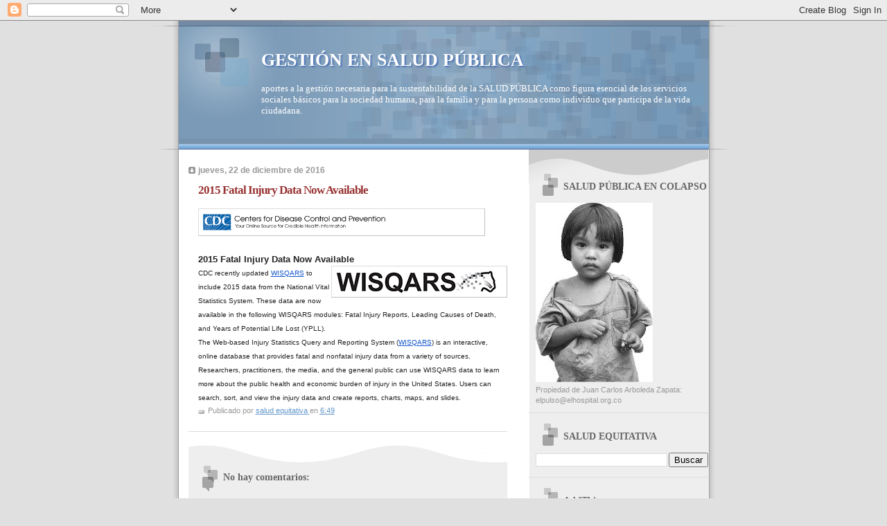

--- FILE ---
content_type: text/html; charset=UTF-8
request_url: https://saludequitativa.blogspot.com/b/stats?style=BLACK_TRANSPARENT&timeRange=ALL_TIME&token=APq4FmCd64vHyZomyJ6c16S5Ps6_h_JPxannWz1RoFSudP9SH8php03cF2lMGmEHjUAF2Nk1PV5j6aaBUVkFR5kt675jDZp9dQ
body_size: -17
content:
{"total":15873759,"sparklineOptions":{"backgroundColor":{"fillOpacity":0.1,"fill":"#000000"},"series":[{"areaOpacity":0.3,"color":"#202020"}]},"sparklineData":[[0,22],[1,100],[2,27],[3,20],[4,20],[5,5],[6,7],[7,9],[8,21],[9,25],[10,7],[11,4],[12,4],[13,28],[14,24],[15,5],[16,4],[17,6],[18,13],[19,9],[20,22],[21,30],[22,21],[23,37],[24,15],[25,7],[26,17],[27,23],[28,11],[29,1]],"nextTickMs":47368}

--- FILE ---
content_type: text/html; charset=utf-8
request_url: https://www.google.com/recaptcha/api2/aframe
body_size: 266
content:
<!DOCTYPE HTML><html><head><meta http-equiv="content-type" content="text/html; charset=UTF-8"></head><body><script nonce="DynUoczVf59Q4Etmn2Bj9A">/** Anti-fraud and anti-abuse applications only. See google.com/recaptcha */ try{var clients={'sodar':'https://pagead2.googlesyndication.com/pagead/sodar?'};window.addEventListener("message",function(a){try{if(a.source===window.parent){var b=JSON.parse(a.data);var c=clients[b['id']];if(c){var d=document.createElement('img');d.src=c+b['params']+'&rc='+(localStorage.getItem("rc::a")?sessionStorage.getItem("rc::b"):"");window.document.body.appendChild(d);sessionStorage.setItem("rc::e",parseInt(sessionStorage.getItem("rc::e")||0)+1);localStorage.setItem("rc::h",'1762059711905');}}}catch(b){}});window.parent.postMessage("_grecaptcha_ready", "*");}catch(b){}</script></body></html>